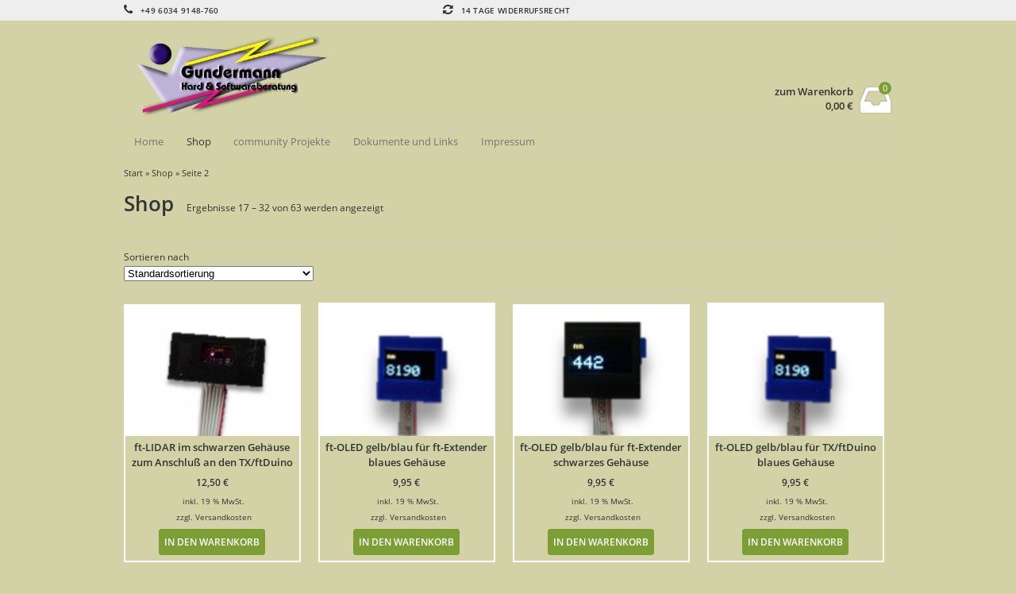

--- FILE ---
content_type: text/html; charset=UTF-8
request_url: https://gundermann-software.de/shop/page/2/
body_size: 13752
content:
<!DOCTYPE html>
<html lang="de" itemscope="itemscope" itemtype="http://schema.org/WebPage">
<head>
<meta charset="UTF-8" />
<meta name="viewport" content="width=device-width, initial-scale=1" />
<meta http-equiv="X-UA-Compatible" content="IE=edge">
<title>Shop | Gundermann Hard &amp; Softwareberatung | Seite 2</title>
<link rel="profile" href="http://gmpg.org/xfn/11" />
<link rel="pingback" href="https://gundermann-software.de/xmlrpc.php" />
<meta name='robots' content='max-image-preview:large' />
<style id='wp-img-auto-sizes-contain-inline-css' type='text/css'>
img:is([sizes=auto i],[sizes^="auto," i]){contain-intrinsic-size:3000px 1500px}
/*# sourceURL=wp-img-auto-sizes-contain-inline-css */
</style>
<style id='wp-emoji-styles-inline-css' type='text/css'>

	img.wp-smiley, img.emoji {
		display: inline !important;
		border: none !important;
		box-shadow: none !important;
		height: 1em !important;
		width: 1em !important;
		margin: 0 0.07em !important;
		vertical-align: -0.1em !important;
		background: none !important;
		padding: 0 !important;
	}
/*# sourceURL=wp-emoji-styles-inline-css */
</style>
<link rel='stylesheet' id='wp-block-library-css' href='https://gundermann-software.de/wp-includes/css/dist/block-library/style.min.css?ver=6.9' type='text/css' media='all' />
<style id='classic-theme-styles-inline-css' type='text/css'>
/*! This file is auto-generated */
.wp-block-button__link{color:#fff;background-color:#32373c;border-radius:9999px;box-shadow:none;text-decoration:none;padding:calc(.667em + 2px) calc(1.333em + 2px);font-size:1.125em}.wp-block-file__button{background:#32373c;color:#fff;text-decoration:none}
/*# sourceURL=/wp-includes/css/classic-themes.min.css */
</style>
<style id='global-styles-inline-css' type='text/css'>
:root{--wp--preset--aspect-ratio--square: 1;--wp--preset--aspect-ratio--4-3: 4/3;--wp--preset--aspect-ratio--3-4: 3/4;--wp--preset--aspect-ratio--3-2: 3/2;--wp--preset--aspect-ratio--2-3: 2/3;--wp--preset--aspect-ratio--16-9: 16/9;--wp--preset--aspect-ratio--9-16: 9/16;--wp--preset--color--black: #000000;--wp--preset--color--cyan-bluish-gray: #abb8c3;--wp--preset--color--white: #ffffff;--wp--preset--color--pale-pink: #f78da7;--wp--preset--color--vivid-red: #cf2e2e;--wp--preset--color--luminous-vivid-orange: #ff6900;--wp--preset--color--luminous-vivid-amber: #fcb900;--wp--preset--color--light-green-cyan: #7bdcb5;--wp--preset--color--vivid-green-cyan: #00d084;--wp--preset--color--pale-cyan-blue: #8ed1fc;--wp--preset--color--vivid-cyan-blue: #0693e3;--wp--preset--color--vivid-purple: #9b51e0;--wp--preset--gradient--vivid-cyan-blue-to-vivid-purple: linear-gradient(135deg,rgb(6,147,227) 0%,rgb(155,81,224) 100%);--wp--preset--gradient--light-green-cyan-to-vivid-green-cyan: linear-gradient(135deg,rgb(122,220,180) 0%,rgb(0,208,130) 100%);--wp--preset--gradient--luminous-vivid-amber-to-luminous-vivid-orange: linear-gradient(135deg,rgb(252,185,0) 0%,rgb(255,105,0) 100%);--wp--preset--gradient--luminous-vivid-orange-to-vivid-red: linear-gradient(135deg,rgb(255,105,0) 0%,rgb(207,46,46) 100%);--wp--preset--gradient--very-light-gray-to-cyan-bluish-gray: linear-gradient(135deg,rgb(238,238,238) 0%,rgb(169,184,195) 100%);--wp--preset--gradient--cool-to-warm-spectrum: linear-gradient(135deg,rgb(74,234,220) 0%,rgb(151,120,209) 20%,rgb(207,42,186) 40%,rgb(238,44,130) 60%,rgb(251,105,98) 80%,rgb(254,248,76) 100%);--wp--preset--gradient--blush-light-purple: linear-gradient(135deg,rgb(255,206,236) 0%,rgb(152,150,240) 100%);--wp--preset--gradient--blush-bordeaux: linear-gradient(135deg,rgb(254,205,165) 0%,rgb(254,45,45) 50%,rgb(107,0,62) 100%);--wp--preset--gradient--luminous-dusk: linear-gradient(135deg,rgb(255,203,112) 0%,rgb(199,81,192) 50%,rgb(65,88,208) 100%);--wp--preset--gradient--pale-ocean: linear-gradient(135deg,rgb(255,245,203) 0%,rgb(182,227,212) 50%,rgb(51,167,181) 100%);--wp--preset--gradient--electric-grass: linear-gradient(135deg,rgb(202,248,128) 0%,rgb(113,206,126) 100%);--wp--preset--gradient--midnight: linear-gradient(135deg,rgb(2,3,129) 0%,rgb(40,116,252) 100%);--wp--preset--font-size--small: 13px;--wp--preset--font-size--medium: 20px;--wp--preset--font-size--large: 36px;--wp--preset--font-size--x-large: 42px;--wp--preset--spacing--20: 0.44rem;--wp--preset--spacing--30: 0.67rem;--wp--preset--spacing--40: 1rem;--wp--preset--spacing--50: 1.5rem;--wp--preset--spacing--60: 2.25rem;--wp--preset--spacing--70: 3.38rem;--wp--preset--spacing--80: 5.06rem;--wp--preset--shadow--natural: 6px 6px 9px rgba(0, 0, 0, 0.2);--wp--preset--shadow--deep: 12px 12px 50px rgba(0, 0, 0, 0.4);--wp--preset--shadow--sharp: 6px 6px 0px rgba(0, 0, 0, 0.2);--wp--preset--shadow--outlined: 6px 6px 0px -3px rgb(255, 255, 255), 6px 6px rgb(0, 0, 0);--wp--preset--shadow--crisp: 6px 6px 0px rgb(0, 0, 0);}:where(.is-layout-flex){gap: 0.5em;}:where(.is-layout-grid){gap: 0.5em;}body .is-layout-flex{display: flex;}.is-layout-flex{flex-wrap: wrap;align-items: center;}.is-layout-flex > :is(*, div){margin: 0;}body .is-layout-grid{display: grid;}.is-layout-grid > :is(*, div){margin: 0;}:where(.wp-block-columns.is-layout-flex){gap: 2em;}:where(.wp-block-columns.is-layout-grid){gap: 2em;}:where(.wp-block-post-template.is-layout-flex){gap: 1.25em;}:where(.wp-block-post-template.is-layout-grid){gap: 1.25em;}.has-black-color{color: var(--wp--preset--color--black) !important;}.has-cyan-bluish-gray-color{color: var(--wp--preset--color--cyan-bluish-gray) !important;}.has-white-color{color: var(--wp--preset--color--white) !important;}.has-pale-pink-color{color: var(--wp--preset--color--pale-pink) !important;}.has-vivid-red-color{color: var(--wp--preset--color--vivid-red) !important;}.has-luminous-vivid-orange-color{color: var(--wp--preset--color--luminous-vivid-orange) !important;}.has-luminous-vivid-amber-color{color: var(--wp--preset--color--luminous-vivid-amber) !important;}.has-light-green-cyan-color{color: var(--wp--preset--color--light-green-cyan) !important;}.has-vivid-green-cyan-color{color: var(--wp--preset--color--vivid-green-cyan) !important;}.has-pale-cyan-blue-color{color: var(--wp--preset--color--pale-cyan-blue) !important;}.has-vivid-cyan-blue-color{color: var(--wp--preset--color--vivid-cyan-blue) !important;}.has-vivid-purple-color{color: var(--wp--preset--color--vivid-purple) !important;}.has-black-background-color{background-color: var(--wp--preset--color--black) !important;}.has-cyan-bluish-gray-background-color{background-color: var(--wp--preset--color--cyan-bluish-gray) !important;}.has-white-background-color{background-color: var(--wp--preset--color--white) !important;}.has-pale-pink-background-color{background-color: var(--wp--preset--color--pale-pink) !important;}.has-vivid-red-background-color{background-color: var(--wp--preset--color--vivid-red) !important;}.has-luminous-vivid-orange-background-color{background-color: var(--wp--preset--color--luminous-vivid-orange) !important;}.has-luminous-vivid-amber-background-color{background-color: var(--wp--preset--color--luminous-vivid-amber) !important;}.has-light-green-cyan-background-color{background-color: var(--wp--preset--color--light-green-cyan) !important;}.has-vivid-green-cyan-background-color{background-color: var(--wp--preset--color--vivid-green-cyan) !important;}.has-pale-cyan-blue-background-color{background-color: var(--wp--preset--color--pale-cyan-blue) !important;}.has-vivid-cyan-blue-background-color{background-color: var(--wp--preset--color--vivid-cyan-blue) !important;}.has-vivid-purple-background-color{background-color: var(--wp--preset--color--vivid-purple) !important;}.has-black-border-color{border-color: var(--wp--preset--color--black) !important;}.has-cyan-bluish-gray-border-color{border-color: var(--wp--preset--color--cyan-bluish-gray) !important;}.has-white-border-color{border-color: var(--wp--preset--color--white) !important;}.has-pale-pink-border-color{border-color: var(--wp--preset--color--pale-pink) !important;}.has-vivid-red-border-color{border-color: var(--wp--preset--color--vivid-red) !important;}.has-luminous-vivid-orange-border-color{border-color: var(--wp--preset--color--luminous-vivid-orange) !important;}.has-luminous-vivid-amber-border-color{border-color: var(--wp--preset--color--luminous-vivid-amber) !important;}.has-light-green-cyan-border-color{border-color: var(--wp--preset--color--light-green-cyan) !important;}.has-vivid-green-cyan-border-color{border-color: var(--wp--preset--color--vivid-green-cyan) !important;}.has-pale-cyan-blue-border-color{border-color: var(--wp--preset--color--pale-cyan-blue) !important;}.has-vivid-cyan-blue-border-color{border-color: var(--wp--preset--color--vivid-cyan-blue) !important;}.has-vivid-purple-border-color{border-color: var(--wp--preset--color--vivid-purple) !important;}.has-vivid-cyan-blue-to-vivid-purple-gradient-background{background: var(--wp--preset--gradient--vivid-cyan-blue-to-vivid-purple) !important;}.has-light-green-cyan-to-vivid-green-cyan-gradient-background{background: var(--wp--preset--gradient--light-green-cyan-to-vivid-green-cyan) !important;}.has-luminous-vivid-amber-to-luminous-vivid-orange-gradient-background{background: var(--wp--preset--gradient--luminous-vivid-amber-to-luminous-vivid-orange) !important;}.has-luminous-vivid-orange-to-vivid-red-gradient-background{background: var(--wp--preset--gradient--luminous-vivid-orange-to-vivid-red) !important;}.has-very-light-gray-to-cyan-bluish-gray-gradient-background{background: var(--wp--preset--gradient--very-light-gray-to-cyan-bluish-gray) !important;}.has-cool-to-warm-spectrum-gradient-background{background: var(--wp--preset--gradient--cool-to-warm-spectrum) !important;}.has-blush-light-purple-gradient-background{background: var(--wp--preset--gradient--blush-light-purple) !important;}.has-blush-bordeaux-gradient-background{background: var(--wp--preset--gradient--blush-bordeaux) !important;}.has-luminous-dusk-gradient-background{background: var(--wp--preset--gradient--luminous-dusk) !important;}.has-pale-ocean-gradient-background{background: var(--wp--preset--gradient--pale-ocean) !important;}.has-electric-grass-gradient-background{background: var(--wp--preset--gradient--electric-grass) !important;}.has-midnight-gradient-background{background: var(--wp--preset--gradient--midnight) !important;}.has-small-font-size{font-size: var(--wp--preset--font-size--small) !important;}.has-medium-font-size{font-size: var(--wp--preset--font-size--medium) !important;}.has-large-font-size{font-size: var(--wp--preset--font-size--large) !important;}.has-x-large-font-size{font-size: var(--wp--preset--font-size--x-large) !important;}
:where(.wp-block-post-template.is-layout-flex){gap: 1.25em;}:where(.wp-block-post-template.is-layout-grid){gap: 1.25em;}
:where(.wp-block-term-template.is-layout-flex){gap: 1.25em;}:where(.wp-block-term-template.is-layout-grid){gap: 1.25em;}
:where(.wp-block-columns.is-layout-flex){gap: 2em;}:where(.wp-block-columns.is-layout-grid){gap: 2em;}
:root :where(.wp-block-pullquote){font-size: 1.5em;line-height: 1.6;}
/*# sourceURL=global-styles-inline-css */
</style>
<style id='woocommerce-inline-inline-css' type='text/css'>
.woocommerce form .form-row .required { visibility: visible; }
/*# sourceURL=woocommerce-inline-inline-css */
</style>
<link rel='stylesheet' id='woocommerce-gzd-layout-css' href='https://gundermann-software.de/wp-content/plugins/woocommerce-germanized/build/static/layout-styles.css?ver=3.20.5' type='text/css' media='all' />
<style id='woocommerce-gzd-layout-inline-css' type='text/css'>
.woocommerce-checkout .shop_table { background-color: #eeeeee; } .product p.deposit-packaging-type { font-size: 1.25em !important; } p.woocommerce-shipping-destination { display: none; }
                .wc-gzd-nutri-score-value-a {
                    background: url(https://gundermann-software.de/wp-content/plugins/woocommerce-germanized/assets/images/nutri-score-a.svg) no-repeat;
                }
                .wc-gzd-nutri-score-value-b {
                    background: url(https://gundermann-software.de/wp-content/plugins/woocommerce-germanized/assets/images/nutri-score-b.svg) no-repeat;
                }
                .wc-gzd-nutri-score-value-c {
                    background: url(https://gundermann-software.de/wp-content/plugins/woocommerce-germanized/assets/images/nutri-score-c.svg) no-repeat;
                }
                .wc-gzd-nutri-score-value-d {
                    background: url(https://gundermann-software.de/wp-content/plugins/woocommerce-germanized/assets/images/nutri-score-d.svg) no-repeat;
                }
                .wc-gzd-nutri-score-value-e {
                    background: url(https://gundermann-software.de/wp-content/plugins/woocommerce-germanized/assets/images/nutri-score-e.svg) no-repeat;
                }
            
/*# sourceURL=woocommerce-gzd-layout-inline-css */
</style>
<link rel='stylesheet' id='fontawesome-css' href='https://gundermann-software.de/wp-content/themes/vendipro/assets/css/font-awesome.min.css?ver=6.9' type='text/css' media='all' />
<link rel='stylesheet' id='flexslider-css' href='https://gundermann-software.de/wp-content/themes/vendipro/assets/css/flexslider.css?ver=6.9' type='text/css' media='all' />
<link rel='stylesheet' id='vendipro-css' href='https://gundermann-software.de/wp-content/themes/vendipro/style.css?ver=6.9' type='text/css' media='all' />
<style id='vendipro-inline-css' type='text/css'>

      		header#hmain #logo a.logo-img img {
      			width: 254px;
      		}
        	.button, input[type=submit], button, .comment-reply-link, #nav-single a:hover, #nav-below a:hover, .page-link .pag-item, ul.page-numbers li .current {
	            background-color: #7b9f35;
	            border: 1px solid #7b9f35;
	        }
	        .button:hover, input[type=submit]:hover, button:hover {
				background-color: #73982a;
				border: 1px solid #73982a;
			}
			ul.tabs li.active a, div.flexslider-vp .flex-control-paging li a.flex-active, .widget_shopping_cart .cart-icon .cart-count, .woocommerce-MyAccount-navigation li.is-active a {
				background-color: #7b9f35;
			}
			.entry-content a, .archive article .entry-header .entry-title a {
				color: #7b9f35;
			}
			.archive article .entry-header .entry-title a, .blog article .entry-header .entry-title a {
				color: #7b9f35;
			}
			
			
	    
	    		header#hmain .header-inner .container, #main-wrapper, #nav-wrapper {
	    			background-color: #d3d2a6;
	    		}
	    	
	    		div.flexslider-vp-carousel ul.slides li {
					display: inline-block !important;
					float: none !important;
				}
				div.flexslider-vp-carousel ul.slides li .badge {
					top: 2px;
				}
	    	
/*# sourceURL=vendipro-inline-css */
</style>
<link rel='stylesheet' id='woocommerce_prettyPhoto_css-css' href='https://gundermann-software.de/wp-content/plugins/woocommerce/assets/css/prettyPhoto.css?ver=10.4.3' type='text/css' media='all' />
<script type="text/javascript" src="https://gundermann-software.de/wp-includes/js/jquery/jquery.min.js?ver=3.7.1" id="jquery-core-js"></script>
<script type="text/javascript" src="https://gundermann-software.de/wp-includes/js/jquery/jquery-migrate.min.js?ver=3.4.1" id="jquery-migrate-js"></script>
<script type="text/javascript" src="https://gundermann-software.de/wp-content/plugins/woocommerce/assets/js/jquery-blockui/jquery.blockUI.min.js?ver=2.7.0-wc.10.4.3" id="wc-jquery-blockui-js" defer="defer" data-wp-strategy="defer"></script>
<script type="text/javascript" id="wc-add-to-cart-js-extra">
/* <![CDATA[ */
var wc_add_to_cart_params = {"ajax_url":"/wp-admin/admin-ajax.php","wc_ajax_url":"/?wc-ajax=%%endpoint%%","i18n_view_cart":"Warenkorb anzeigen","cart_url":"https://gundermann-software.de/warenkorb-2/","is_cart":"","cart_redirect_after_add":"no"};
//# sourceURL=wc-add-to-cart-js-extra
/* ]]> */
</script>
<script type="text/javascript" src="https://gundermann-software.de/wp-content/plugins/woocommerce/assets/js/frontend/add-to-cart.min.js?ver=10.4.3" id="wc-add-to-cart-js" defer="defer" data-wp-strategy="defer"></script>
<script type="text/javascript" src="https://gundermann-software.de/wp-content/plugins/woocommerce/assets/js/js-cookie/js.cookie.min.js?ver=2.1.4-wc.10.4.3" id="wc-js-cookie-js" defer="defer" data-wp-strategy="defer"></script>
<script type="text/javascript" id="woocommerce-js-extra">
/* <![CDATA[ */
var woocommerce_params = {"ajax_url":"/wp-admin/admin-ajax.php","wc_ajax_url":"/?wc-ajax=%%endpoint%%","i18n_password_show":"Passwort anzeigen","i18n_password_hide":"Passwort ausblenden"};
//# sourceURL=woocommerce-js-extra
/* ]]> */
</script>
<script type="text/javascript" src="https://gundermann-software.de/wp-content/plugins/woocommerce/assets/js/frontend/woocommerce.min.js?ver=10.4.3" id="woocommerce-js" defer="defer" data-wp-strategy="defer"></script>
<script type="text/javascript" id="wc-gzd-unit-price-observer-queue-js-extra">
/* <![CDATA[ */
var wc_gzd_unit_price_observer_queue_params = {"ajax_url":"/wp-admin/admin-ajax.php","wc_ajax_url":"/?wc-ajax=%%endpoint%%","refresh_unit_price_nonce":"be45e57673"};
//# sourceURL=wc-gzd-unit-price-observer-queue-js-extra
/* ]]> */
</script>
<script type="text/javascript" src="https://gundermann-software.de/wp-content/plugins/woocommerce-germanized/build/static/unit-price-observer-queue.js?ver=3.20.5" id="wc-gzd-unit-price-observer-queue-js" defer="defer" data-wp-strategy="defer"></script>
<script type="text/javascript" src="https://gundermann-software.de/wp-content/plugins/woocommerce/assets/js/accounting/accounting.min.js?ver=0.4.2" id="wc-accounting-js"></script>
<script type="text/javascript" id="wc-gzd-unit-price-observer-js-extra">
/* <![CDATA[ */
var wc_gzd_unit_price_observer_params = {"wrapper":".product","price_selector":{"p.price":{"is_total_price":false,"is_primary_selector":true,"quantity_selector":""}},"replace_price":"1","product_id":"81","price_decimal_sep":",","price_thousand_sep":".","qty_selector":"input.quantity, input.qty","refresh_on_load":""};
//# sourceURL=wc-gzd-unit-price-observer-js-extra
/* ]]> */
</script>
<script type="text/javascript" src="https://gundermann-software.de/wp-content/plugins/woocommerce-germanized/build/static/unit-price-observer.js?ver=3.20.5" id="wc-gzd-unit-price-observer-js" defer="defer" data-wp-strategy="defer"></script>
<script type="text/javascript" src="https://gundermann-software.de/wp-content/plugins/woocommerce/assets/js/prettyPhoto/jquery.prettyPhoto.min.js?ver=3.1.6-wc.10.4.3" id="wc-prettyPhoto-js" defer="defer" data-wp-strategy="defer"></script>
<script type="text/javascript" src="https://gundermann-software.de/wp-content/plugins/woocommerce/assets/js/prettyPhoto/jquery.prettyPhoto.init.min.js?ver=10.4.3" id="wc-prettyPhoto-init-js" defer="defer" data-wp-strategy="defer"></script>
<script type="text/javascript" src="https://gundermann-software.de/wp-content/plugins/woocommerce/assets/js/flexslider/jquery.flexslider.min.js?ver=2.7.2-wc.10.4.3" id="wc-flexslider-js" defer="defer" data-wp-strategy="defer"></script>
<link rel="https://api.w.org/" href="https://gundermann-software.de/wp-json/" /><meta name="generator" content="WordPress 6.9" />
<meta name="generator" content="WooCommerce 10.4.3" />
	<noscript><style>.woocommerce-product-gallery{ opacity: 1 !important; }</style></noscript>
	<meta name="generator" content="Elementor 3.34.1; features: additional_custom_breakpoints; settings: css_print_method-external, google_font-enabled, font_display-auto">
			<style>
				.e-con.e-parent:nth-of-type(n+4):not(.e-lazyloaded):not(.e-no-lazyload),
				.e-con.e-parent:nth-of-type(n+4):not(.e-lazyloaded):not(.e-no-lazyload) * {
					background-image: none !important;
				}
				@media screen and (max-height: 1024px) {
					.e-con.e-parent:nth-of-type(n+3):not(.e-lazyloaded):not(.e-no-lazyload),
					.e-con.e-parent:nth-of-type(n+3):not(.e-lazyloaded):not(.e-no-lazyload) * {
						background-image: none !important;
					}
				}
				@media screen and (max-height: 640px) {
					.e-con.e-parent:nth-of-type(n+2):not(.e-lazyloaded):not(.e-no-lazyload),
					.e-con.e-parent:nth-of-type(n+2):not(.e-lazyloaded):not(.e-no-lazyload) * {
						background-image: none !important;
					}
				}
			</style>
			<style type="text/css" id="custom-background-css">
body.custom-background { background-color: #d3d2a6; }
</style>
	<style type="text/css">.wpgs-for .slick-arrow::before,.wpgs-nav .slick-prev::before, .wpgs-nav .slick-next::before{color:#000;}.fancybox-bg{background-color:rgba(10,0,0,0.75);}.fancybox-caption,.fancybox-infobar{color:#fff;}.wpgs-nav .slick-slide{border-color:transparent}.wpgs-nav .slick-current{border-color:#000}.wpgs-video-wrapper{min-height:500px;}</style><link rel="icon" href="https://gundermann-software.de/wp-content/uploads/2018/07/cropped-logo1-1-32x32.jpg" sizes="32x32" />
<link rel="icon" href="https://gundermann-software.de/wp-content/uploads/2018/07/cropped-logo1-1-192x192.jpg" sizes="192x192" />
<link rel="apple-touch-icon" href="https://gundermann-software.de/wp-content/uploads/2018/07/cropped-logo1-1-180x180.jpg" />
<meta name="msapplication-TileImage" content="https://gundermann-software.de/wp-content/uploads/2018/07/cropped-logo1-1-270x270.jpg" />
</head>
<body class="archive paged post-type-archive post-type-archive-product custom-background paged-2 post-type-paged-2 wp-theme-vendipro theme-vendipro woocommerce-shop woocommerce woocommerce-page woocommerce-no-js woocommerce-3 elementor-default elementor-kit-3264">
	<header id="hmain">
		<div id="hbar">
			<div class="container container-nomargin">
				<div class="grid grid-3">
					<div class="column">
						<p><i class="fa fa-phone"></i> +49 6034 9148-760</p>
					</div>
					<div class="column align-center">
						<p><i class="fa fa-refresh"></i> 14 Tage Widerrufsrecht</p>
					</div>
					<div class="column align-right">
						<p></p>
					</div>
				</div>
			</div>
		</div>
		<div class="header-inner">
			<div class="container">
				<div class="widgets" id="widgets-header">
					<div class="grid grid-2">
						<div id="logo" class="widget column">
							<a href="https://gundermann-software.de/" class="logo-text " rel="home" title="Gundermann Hard &amp; Softwareberatung">
								<span class="pagetitle">Gundermann Hard &amp; Softwareberatung</span>
								<span class="subtitle"></span>
							</a>
							<a class="logo-img logo-active" href="https://gundermann-software.de/" title="Gundermann Hard &amp; Softwareberatung" rel="home">
								<span class="logo-helper"></span>
								<img src="https://gundermann-software.de/wp-content/uploads/2023/05/logo1.jpg" rel="logo" alt="" />
							</a>
						</div>
						
						
								<div class="widget column widget_shopping_cart" id="widget_shopping_cart">
			
<div class="widget_shopping_cart_content">
	<p class="cart-text">
		<a class="wc-forward cart-link" href="https://gundermann-software.de/warenkorb-2/">zum Warenkorb</a>
		<span class="cart-price price total"><span class="woocommerce-Price-amount amount"><bdi>0,00&nbsp;<span class="woocommerce-Price-currencySymbol">&euro;</span></bdi></span></span>
	</p>
	<a class="wc-forward cart-icon" href="https://gundermann-software.de/warenkorb-2/">
		<i class="fa fa-inbox cart-icon-img"></i>
		<span class="quantity cart-count">0</span>
	</a>
</div>

			<div class="mobile mobile-nav">
				<a class="mobile-nav-trigger" href="#"><i class="fa fa-bars"></i></a>
			</div>
		</div>
	
					</div>
				</div>
			</div>
		</div>
		<div class="container container-nomargin" id="nav-wrapper">
			<nav class="navbar" role="navigation">
				
				<div class="menu-left">
					<ul id="menu-header" class="nav slimmenu"><li id="menu-item-172" class="menu-item menu-item-type-post_type menu-item-object-page menu-item-home menu-item-172"><a href="https://gundermann-software.de/">Home</a></li>
<li id="menu-item-185" class="menu-item menu-item-type-post_type menu-item-object-page menu-item-has-children current-menu-item current_page_item menu-item-185"><a href="https://gundermann-software.de/shop/" aria-current="page">Shop</a>
<ul class="sub-menu">
	<li id="menu-item-503" class="menu-item menu-item-type-post_type menu-item-object-page menu-item-503"><a href="https://gundermann-software.de/kauftipps/">Kauftipps</a></li>
</ul>
</li>
<li id="menu-item-154" class="menu-item menu-item-type-post_type menu-item-object-page menu-item-has-children menu-item-154"><a href="https://gundermann-software.de/produkte/">community Projekte</a>
<ul class="sub-menu">
	<li id="menu-item-442" class="menu-item menu-item-type-post_type menu-item-object-page menu-item-442"><a href="https://gundermann-software.de/cfw/">cfw</a></li>
	<li id="menu-item-611" class="menu-item menu-item-type-post_type menu-item-object-page menu-item-611"><a href="https://gundermann-software.de/ftrobopy-ansteuerung-des-txt-in-python/">ftrobopy: Ansteuerung des TXT in Python</a></li>
	<li id="menu-item-567" class="menu-item menu-item-type-post_type menu-item-object-page menu-item-567"><a href="https://gundermann-software.de/ftpedia/">ft:pedia</a></li>
	<li id="menu-item-458" class="menu-item menu-item-type-post_type menu-item-object-page menu-item-458"><a href="https://gundermann-software.de/ftduino/">ftDuino</a></li>
	<li id="menu-item-593" class="menu-item menu-item-type-post_type menu-item-object-page menu-item-593"><a href="https://gundermann-software.de/ft-datenbank/">ft-Datenbank</a></li>
	<li id="menu-item-457" class="menu-item menu-item-type-post_type menu-item-object-page menu-item-457"><a href="https://gundermann-software.de/ftduino-direct/">ftduino direct</a></li>
	<li id="menu-item-470" class="menu-item menu-item-type-post_type menu-item-object-page menu-item-470"><a href="https://gundermann-software.de/ftduinio-ftduino-kontroll-app-fuer-txt-und-tx-pi/">ftDuinIO: ftDuino-Kontroll-App für TXT und TX-Pi</a></li>
	<li id="menu-item-534" class="menu-item menu-item-type-post_type menu-item-object-page menu-item-534"><a href="https://gundermann-software.de/brickly-plugin-grafische-ftduino-programmierung-in-brickly/">Brickly-Plugin: Grafische ftDuino-Programmierung in Brickly</a></li>
	<li id="menu-item-533" class="menu-item menu-item-type-post_type menu-item-object-page menu-item-533"><a href="https://gundermann-software.de/startide-programmierung-direkt-auf-dem-tx-pi-oder-txt/">startIDE: Programmierung direkt auf dem TX-Pi oder TXT</a></li>
	<li id="menu-item-532" class="menu-item menu-item-type-post_type menu-item-object-page menu-item-532"><a href="https://gundermann-software.de/scratch-for-arduino-s4a/">Grafische Programmierung mit Scratch</a></li>
	<li id="menu-item-538" class="menu-item menu-item-type-post_type menu-item-object-page menu-item-538"><a href="https://gundermann-software.de/minecraft-und-ftduino-computerspiel-trifft-reale-welt/">Minecraft und ftDuino: Computerspiel trifft reale Welt</a></li>
	<li id="menu-item-150" class="menu-item menu-item-type-post_type menu-item-object-page menu-item-150"><a href="https://gundermann-software.de/ft-extender/">ft-Extender</a></li>
	<li id="menu-item-151" class="menu-item menu-item-type-post_type menu-item-object-page menu-item-151"><a href="https://gundermann-software.de/ft-extender-fertigung/">ft-Extender Fertigung</a></li>
	<li id="menu-item-153" class="menu-item menu-item-type-post_type menu-item-object-page menu-item-153"><a href="https://gundermann-software.de/ft-oled/">ft-OLED</a></li>
	<li id="menu-item-152" class="menu-item menu-item-type-post_type menu-item-object-page menu-item-152"><a href="https://gundermann-software.de/ft-lidar-2/">ft-LIDAR</a></li>
	<li id="menu-item-605" class="menu-item menu-item-type-post_type menu-item-object-page menu-item-605"><a href="https://gundermann-software.de/ftpwrdrive-controller-fuer-schrittmotoren-und-servos/">ftPwrDrive-Controller für Schrittmotoren und Servos</a></li>
	<li id="menu-item-706" class="menu-item menu-item-type-post_type menu-item-object-page menu-item-706"><a href="https://gundermann-software.de/ftpwrdrive_fertigung/">ftPwrDrive_Fertigung</a></li>
	<li id="menu-item-564" class="menu-item menu-item-type-post_type menu-item-object-page menu-item-564"><a href="https://gundermann-software.de/3d-druck/">3D Druck</a></li>
	<li id="menu-item-563" class="menu-item menu-item-type-post_type menu-item-object-page menu-item-563"><a href="https://gundermann-software.de/robopro-erweiterungen/">RoboPro Erweiterungen</a></li>
	<li id="menu-item-590" class="menu-item menu-item-type-post_type menu-item-object-page menu-item-590"><a href="https://gundermann-software.de/tx-pi-ein-raspberry-pi-setup-fuer-fischertechnik/">TX-PI – Ein Raspberry-PI-Setup für fischertechnik</a></li>
	<li id="menu-item-577" class="menu-item menu-item-type-post_type menu-item-object-page menu-item-577"><a href="https://gundermann-software.de/kompatibilitaetsliste-sensoren_aktuatoren/">Kompatibilitätsliste Sensoren_Aktuatoren</a></li>
	<li id="menu-item-608" class="menu-item menu-item-type-post_type menu-item-object-page menu-item-608"><a href="https://gundermann-software.de/txt-handy-app/">TXT Handy App</a></li>
</ul>
</li>
<li id="menu-item-312" class="menu-item menu-item-type-post_type menu-item-object-page menu-item-has-children menu-item-312"><a href="https://gundermann-software.de/dokumente-und-links/">Dokumente und Links</a>
<ul class="sub-menu">
	<li id="menu-item-504" class="menu-item menu-item-type-post_type menu-item-object-page menu-item-504"><a href="https://gundermann-software.de/i2c/">I2C</a></li>
</ul>
</li>
<li id="menu-item-156" class="menu-item menu-item-type-post_type menu-item-object-page menu-item-156"><a href="https://gundermann-software.de/impressum/">Impressum</a></li>
</ul>				</div>
			
			</nav>
		</div>
	</header>
	<div class="container" id="main-wrapper">
		
<div id="primary" class="">
	<div id="content" role="main" class="wc-content"><nav class="woocommerce-breadcrumb" aria-label="Breadcrumb"><a href="https://gundermann-software.de">Start</a> &raquo; <a href="https://gundermann-software.de/shop/">Shop</a> &raquo; Seite 2</nav><header class="woocommerce-products-header">
			<h1 class="woocommerce-products-header__title page-title">Shop</h1>
	
	<p class="woocommerce-result-count" role="alert" aria-relevant="all" >
	Ergebnisse 17 – 32 von 63 werden angezeigt</p>
</header>
<div class="woocommerce-notices-wrapper"></div>		
		<div class="widgets" id="widgets-loop-header">
										<div class="widget column widget_order" id="widget-shop-order">
					<span class="widgettitle">
						Sortieren nach					</span>
					<div class="widget-inner">
						<form class="woocommerce-ordering" method="get">
		<select
		name="orderby"
		class="orderby"
					aria-label="Shop-Reihenfolge"
			>
					<option value="menu_order"  selected='selected'>Standardsortierung</option>
					<option value="popularity" >Nach Beliebtheit sortiert</option>
					<option value="rating" >Nach Durchschnittsbewertung sortiert</option>
					<option value="date" >Nach Aktualität sortieren</option>
					<option value="price" >Nach Preis sortieren: aufsteigend</option>
					<option value="price-desc" >Nach Preis sortieren: absteigend</option>
			</select>
	<input type="hidden" name="paged" value="1" />
	</form>
					</div>
				</div>
					</div>
		<ul class="products columns-4">
<li class="product type-product post-81 status-publish first instock product_cat-fertiggeraet has-post-thumbnail taxable shipping-taxable purchasable product-type-simple">
	<a href="https://gundermann-software.de/produkt/ft-lidar-6pol/" class="woocommerce-LoopProduct-link woocommerce-loop-product__link"><img fetchpriority="high" width="300" height="225" src="https://gundermann-software.de/wp-content/uploads/2020/04/018_ft_LIDAR01_ftDuino-300x225.png" class="attachment-woocommerce_thumbnail size-woocommerce_thumbnail" alt="ft-LIDAR im schwarzen Gehäuse zum Anschluß an den TX/ftDuino" decoding="async" srcset="https://gundermann-software.de/wp-content/uploads/2020/04/018_ft_LIDAR01_ftDuino-300x225.png 300w, https://gundermann-software.de/wp-content/uploads/2020/04/018_ft_LIDAR01_ftDuino.png 581w" sizes="(max-width: 300px) 100vw, 300px" /><h2 class="woocommerce-loop-product__title">ft-LIDAR im schwarzen Gehäuse zum Anschluß an den TX/ftDuino</h2>
	<span class="price"><span class="woocommerce-Price-amount amount"><bdi>12,50&nbsp;<span class="woocommerce-Price-currencySymbol">&euro;</span></bdi></span></span>



</a>
	<p class="wc-gzd-additional-info wc-gzd-additional-info-loop tax-info">inkl. 19 % MwSt.</p>

	<p class="wc-gzd-additional-info wc-gzd-additional-info-loop shipping-costs-info">zzgl. <a href="https://gundermann-software.de/versandarten/" target="_blank">Versandkosten</a></p>

<a href="/shop/page/2/?add-to-cart=81" aria-describedby="woocommerce_loop_add_to_cart_link_describedby_81" data-quantity="1" class="button product_type_simple add_to_cart_button ajax_add_to_cart" data-product_id="81" data-product_sku="000804" aria-label="In den Warenkorb legen: „ft-LIDAR im schwarzen Gehäuse zum Anschluß an den TX/ftDuino“" rel="nofollow" data-success_message="„ft-LIDAR im schwarzen Gehäuse zum Anschluß an den TX/ftDuino“ wurde deinem Warenkorb hinzugefügt" role="button">In den Warenkorb</a>	<span id="woocommerce_loop_add_to_cart_link_describedby_81" class="screen-reader-text">
			</span>
</li>
<li class="product type-product post-290 status-publish instock product_cat-fertiggeraet has-post-thumbnail taxable shipping-taxable purchasable product-type-simple">
	<a href="https://gundermann-software.de/produkt/ft-oled-14pol-blau/" class="woocommerce-LoopProduct-link woocommerce-loop-product__link"><img width="151" height="114" src="https://gundermann-software.de/wp-content/uploads/2020/04/019_OLED_blau_ftExtender.png" class="attachment-woocommerce_thumbnail size-woocommerce_thumbnail" alt="ft-OLED gelb/blau für ft-Extender blaues Gehäuse" decoding="async" /><h2 class="woocommerce-loop-product__title">ft-OLED gelb/blau für ft-Extender blaues Gehäuse</h2>
	<span class="price"><span class="woocommerce-Price-amount amount"><bdi>9,95&nbsp;<span class="woocommerce-Price-currencySymbol">&euro;</span></bdi></span></span>



</a>
	<p class="wc-gzd-additional-info wc-gzd-additional-info-loop tax-info">inkl. 19 % MwSt.</p>

	<p class="wc-gzd-additional-info wc-gzd-additional-info-loop shipping-costs-info">zzgl. <a href="https://gundermann-software.de/versandarten/" target="_blank">Versandkosten</a></p>

<a href="/shop/page/2/?add-to-cart=290" aria-describedby="woocommerce_loop_add_to_cart_link_describedby_290" data-quantity="1" class="button product_type_simple add_to_cart_button ajax_add_to_cart" data-product_id="290" data-product_sku="000808" aria-label="In den Warenkorb legen: „ft-OLED gelb/blau für ft-Extender blaues Gehäuse“" rel="nofollow" data-success_message="„ft-OLED gelb/blau für ft-Extender blaues Gehäuse“ wurde deinem Warenkorb hinzugefügt" role="button">In den Warenkorb</a>	<span id="woocommerce_loop_add_to_cart_link_describedby_290" class="screen-reader-text">
			</span>
</li>
<li class="product type-product post-77 status-publish instock product_cat-fertiggeraet has-post-thumbnail taxable shipping-taxable purchasable product-type-simple">
	<a href="https://gundermann-software.de/produkt/ft-oled-14pol/" class="woocommerce-LoopProduct-link woocommerce-loop-product__link"><img width="184" height="138" src="https://gundermann-software.de/wp-content/uploads/2020/04/020_OLED_schwarz_ftExtender.png" class="attachment-woocommerce_thumbnail size-woocommerce_thumbnail" alt="ft-OLED gelb/blau für ft-Extender schwarzes Gehäuse" decoding="async" /><h2 class="woocommerce-loop-product__title">ft-OLED gelb/blau für ft-Extender schwarzes Gehäuse</h2>
	<span class="price"><span class="woocommerce-Price-amount amount"><bdi>9,95&nbsp;<span class="woocommerce-Price-currencySymbol">&euro;</span></bdi></span></span>



</a>
	<p class="wc-gzd-additional-info wc-gzd-additional-info-loop tax-info">inkl. 19 % MwSt.</p>

	<p class="wc-gzd-additional-info wc-gzd-additional-info-loop shipping-costs-info">zzgl. <a href="https://gundermann-software.de/versandarten/" target="_blank">Versandkosten</a></p>

<a href="/shop/page/2/?add-to-cart=77" aria-describedby="woocommerce_loop_add_to_cart_link_describedby_77" data-quantity="1" class="button product_type_simple add_to_cart_button ajax_add_to_cart" data-product_id="77" data-product_sku="000810" aria-label="In den Warenkorb legen: „ft-OLED gelb/blau für ft-Extender schwarzes Gehäuse“" rel="nofollow" data-success_message="„ft-OLED gelb/blau für ft-Extender schwarzes Gehäuse“ wurde deinem Warenkorb hinzugefügt" role="button">In den Warenkorb</a>	<span id="woocommerce_loop_add_to_cart_link_describedby_77" class="screen-reader-text">
			</span>
</li>
<li class="product type-product post-293 status-publish last instock product_cat-fertiggeraet has-post-thumbnail taxable shipping-taxable purchasable product-type-simple">
	<a href="https://gundermann-software.de/produkt/ft-oled-6pol-blau/" class="woocommerce-LoopProduct-link woocommerce-loop-product__link"><img loading="lazy" width="151" height="114" src="https://gundermann-software.de/wp-content/uploads/2020/04/021_OLED_blau_ftDuino.png" class="attachment-woocommerce_thumbnail size-woocommerce_thumbnail" alt="ft-OLED gelb/blau für TX/ftDuino blaues Gehäuse" decoding="async" /><h2 class="woocommerce-loop-product__title">ft-OLED gelb/blau für TX/ftDuino blaues Gehäuse</h2>
	<span class="price"><span class="woocommerce-Price-amount amount"><bdi>9,95&nbsp;<span class="woocommerce-Price-currencySymbol">&euro;</span></bdi></span></span>



</a>
	<p class="wc-gzd-additional-info wc-gzd-additional-info-loop tax-info">inkl. 19 % MwSt.</p>

	<p class="wc-gzd-additional-info wc-gzd-additional-info-loop shipping-costs-info">zzgl. <a href="https://gundermann-software.de/versandarten/" target="_blank">Versandkosten</a></p>

<a href="/shop/page/2/?add-to-cart=293" aria-describedby="woocommerce_loop_add_to_cart_link_describedby_293" data-quantity="1" class="button product_type_simple add_to_cart_button ajax_add_to_cart" data-product_id="293" data-product_sku="000807" aria-label="In den Warenkorb legen: „ft-OLED gelb/blau für TX/ftDuino blaues Gehäuse“" rel="nofollow" data-success_message="„ft-OLED gelb/blau für TX/ftDuino blaues Gehäuse“ wurde deinem Warenkorb hinzugefügt" role="button">In den Warenkorb</a>	<span id="woocommerce_loop_add_to_cart_link_describedby_293" class="screen-reader-text">
			</span>
</li>
<li class="product type-product post-76 status-publish first instock product_cat-fertiggeraet has-post-thumbnail taxable shipping-taxable purchasable product-type-simple">
	<a href="https://gundermann-software.de/produkt/ft-oled-6pol/" class="woocommerce-LoopProduct-link woocommerce-loop-product__link"><img loading="lazy" width="184" height="138" src="https://gundermann-software.de/wp-content/uploads/2020/04/022_OLED_schwarz_ftDuino.png" class="attachment-woocommerce_thumbnail size-woocommerce_thumbnail" alt="ft-OLED gelb/blau für TX/ftDuino schwarzes Gehäuse" decoding="async" /><h2 class="woocommerce-loop-product__title">ft-OLED gelb/blau für TX/ftDuino schwarzes Gehäuse</h2>
	<span class="price"><span class="woocommerce-Price-amount amount"><bdi>9,95&nbsp;<span class="woocommerce-Price-currencySymbol">&euro;</span></bdi></span></span>



</a>
	<p class="wc-gzd-additional-info wc-gzd-additional-info-loop tax-info">inkl. 19 % MwSt.</p>

	<p class="wc-gzd-additional-info wc-gzd-additional-info-loop shipping-costs-info">zzgl. <a href="https://gundermann-software.de/versandarten/" target="_blank">Versandkosten</a></p>

<a href="/shop/page/2/?add-to-cart=76" aria-describedby="woocommerce_loop_add_to_cart_link_describedby_76" data-quantity="1" class="button product_type_simple add_to_cart_button ajax_add_to_cart" data-product_id="76" data-product_sku="000803" aria-label="In den Warenkorb legen: „ft-OLED gelb/blau für TX/ftDuino schwarzes Gehäuse“" rel="nofollow" data-success_message="„ft-OLED gelb/blau für TX/ftDuino schwarzes Gehäuse“ wurde deinem Warenkorb hinzugefügt" role="button">In den Warenkorb</a>	<span id="woocommerce_loop_add_to_cart_link_describedby_76" class="screen-reader-text">
			</span>
</li>
<li class="product type-product post-333 status-publish instock product_cat-fertiggeraet has-post-thumbnail taxable shipping-taxable purchasable product-type-simple">
	<a href="https://gundermann-software.de/produkt/ft-oled-weiss-14pol-blaues-gehaeuse/" class="woocommerce-LoopProduct-link woocommerce-loop-product__link"><img loading="lazy" width="200" height="150" src="https://gundermann-software.de/wp-content/uploads/2020/04/023_OLED_weiss_blau_ftExtender.png" class="attachment-woocommerce_thumbnail size-woocommerce_thumbnail" alt="ft-OLED weiß für ft-Extender blaues Gehäuse" decoding="async" /><h2 class="woocommerce-loop-product__title">ft-OLED weiß für ft-Extender blaues Gehäuse</h2>
	<span class="price"><span class="woocommerce-Price-amount amount"><bdi>9,95&nbsp;<span class="woocommerce-Price-currencySymbol">&euro;</span></bdi></span></span>



</a>
	<p class="wc-gzd-additional-info wc-gzd-additional-info-loop tax-info">inkl. 19 % MwSt.</p>

	<p class="wc-gzd-additional-info wc-gzd-additional-info-loop shipping-costs-info">zzgl. <a href="https://gundermann-software.de/versandarten/" target="_blank">Versandkosten</a></p>

<a href="/shop/page/2/?add-to-cart=333" aria-describedby="woocommerce_loop_add_to_cart_link_describedby_333" data-quantity="1" class="button product_type_simple add_to_cart_button ajax_add_to_cart" data-product_id="333" data-product_sku="000814" aria-label="In den Warenkorb legen: „ft-OLED weiß für ft-Extender blaues Gehäuse“" rel="nofollow" data-success_message="„ft-OLED weiß für ft-Extender blaues Gehäuse“ wurde deinem Warenkorb hinzugefügt" role="button">In den Warenkorb</a>	<span id="woocommerce_loop_add_to_cart_link_describedby_333" class="screen-reader-text">
			</span>
</li>
<li class="product type-product post-327 status-publish instock product_cat-fertiggeraet has-post-thumbnail taxable shipping-taxable purchasable product-type-simple">
	<a href="https://gundermann-software.de/produkt/ft-oled-14pol-schwarz/" class="woocommerce-LoopProduct-link woocommerce-loop-product__link"><img loading="lazy" width="238" height="178" src="https://gundermann-software.de/wp-content/uploads/2020/04/024_OLED_weiss_schwarz_ftExtender.png" class="attachment-woocommerce_thumbnail size-woocommerce_thumbnail" alt="ft-OLED weiß für ft-Extender schwarzes Gehäuse" decoding="async" /><h2 class="woocommerce-loop-product__title">ft-OLED weiß für ft-Extender schwarzes Gehäuse</h2>
	<span class="price"><span class="woocommerce-Price-amount amount"><bdi>9,95&nbsp;<span class="woocommerce-Price-currencySymbol">&euro;</span></bdi></span></span>



</a>
	<p class="wc-gzd-additional-info wc-gzd-additional-info-loop tax-info">inkl. 19 % MwSt.</p>

	<p class="wc-gzd-additional-info wc-gzd-additional-info-loop shipping-costs-info">zzgl. <a href="https://gundermann-software.de/versandarten/" target="_blank">Versandkosten</a></p>

<a href="/shop/page/2/?add-to-cart=327" aria-describedby="woocommerce_loop_add_to_cart_link_describedby_327" data-quantity="1" class="button product_type_simple add_to_cart_button ajax_add_to_cart" data-product_id="327" data-product_sku="000812" aria-label="In den Warenkorb legen: „ft-OLED weiß für ft-Extender schwarzes Gehäuse“" rel="nofollow" data-success_message="„ft-OLED weiß für ft-Extender schwarzes Gehäuse“ wurde deinem Warenkorb hinzugefügt" role="button">In den Warenkorb</a>	<span id="woocommerce_loop_add_to_cart_link_describedby_327" class="screen-reader-text">
			</span>
</li>
<li class="product type-product post-331 status-publish last instock product_cat-fertiggeraet has-post-thumbnail taxable shipping-taxable purchasable product-type-simple">
	<a href="https://gundermann-software.de/produkt/ft-oled-6pol-blau-2/" class="woocommerce-LoopProduct-link woocommerce-loop-product__link"><img loading="lazy" width="200" height="150" src="https://gundermann-software.de/wp-content/uploads/2020/04/025_OLED_weiss_blau_ftDuino.png" class="attachment-woocommerce_thumbnail size-woocommerce_thumbnail" alt="ft-OLED weiß für TX/ftDuino blaues Gehäuse" decoding="async" /><h2 class="woocommerce-loop-product__title">ft-OLED weiß für TX/ftDuino blaues Gehäuse</h2>
	<span class="price"><span class="woocommerce-Price-amount amount"><bdi>9,95&nbsp;<span class="woocommerce-Price-currencySymbol">&euro;</span></bdi></span></span>



</a>
	<p class="wc-gzd-additional-info wc-gzd-additional-info-loop tax-info">inkl. 19 % MwSt.</p>

	<p class="wc-gzd-additional-info wc-gzd-additional-info-loop shipping-costs-info">zzgl. <a href="https://gundermann-software.de/versandarten/" target="_blank">Versandkosten</a></p>

<a href="/shop/page/2/?add-to-cart=331" aria-describedby="woocommerce_loop_add_to_cart_link_describedby_331" data-quantity="1" class="button product_type_simple add_to_cart_button ajax_add_to_cart" data-product_id="331" data-product_sku="000813" aria-label="In den Warenkorb legen: „ft-OLED weiß für TX/ftDuino blaues Gehäuse“" rel="nofollow" data-success_message="„ft-OLED weiß für TX/ftDuino blaues Gehäuse“ wurde deinem Warenkorb hinzugefügt" role="button">In den Warenkorb</a>	<span id="woocommerce_loop_add_to_cart_link_describedby_331" class="screen-reader-text">
			</span>
</li>
<li class="product type-product post-329 status-publish first instock product_cat-fertiggeraet has-post-thumbnail taxable shipping-taxable purchasable product-type-simple">
	<a href="https://gundermann-software.de/produkt/ft-oled-6pol-schwarz/" class="woocommerce-LoopProduct-link woocommerce-loop-product__link"><img loading="lazy" width="238" height="178" src="https://gundermann-software.de/wp-content/uploads/2020/04/026_OLED_weiss_schwarz_ftDuino.png" class="attachment-woocommerce_thumbnail size-woocommerce_thumbnail" alt="ft-OLED weiß für TX/ftDuino schwarzes Gehäuse" decoding="async" /><h2 class="woocommerce-loop-product__title">ft-OLED weiß für TX/ftDuino schwarzes Gehäuse</h2>
	<span class="price"><span class="woocommerce-Price-amount amount"><bdi>9,95&nbsp;<span class="woocommerce-Price-currencySymbol">&euro;</span></bdi></span></span>



</a>
	<p class="wc-gzd-additional-info wc-gzd-additional-info-loop tax-info">inkl. 19 % MwSt.</p>

	<p class="wc-gzd-additional-info wc-gzd-additional-info-loop shipping-costs-info">zzgl. <a href="https://gundermann-software.de/versandarten/" target="_blank">Versandkosten</a></p>

<a href="/shop/page/2/?add-to-cart=329" aria-describedby="woocommerce_loop_add_to_cart_link_describedby_329" data-quantity="1" class="button product_type_simple add_to_cart_button ajax_add_to_cart" data-product_id="329" data-product_sku="000811" aria-label="In den Warenkorb legen: „ft-OLED weiß für TX/ftDuino schwarzes Gehäuse“" rel="nofollow" data-success_message="„ft-OLED weiß für TX/ftDuino schwarzes Gehäuse“ wurde deinem Warenkorb hinzugefügt" role="button">In den Warenkorb</a>	<span id="woocommerce_loop_add_to_cart_link_describedby_329" class="screen-reader-text">
			</span>
</li>
<li class="product type-product post-4996 status-publish instock product_cat-zubehoer has-post-thumbnail taxable shipping-taxable purchasable product-type-simple">
	<a href="https://gundermann-software.de/produkt/ft-soccer-anschlusskabel-fuer-ft-extender/" class="woocommerce-LoopProduct-link woocommerce-loop-product__link"><img loading="lazy" width="300" height="225" src="https://gundermann-software.de/wp-content/uploads/2021/02/ft-Soccer_ft-ExtenderKabel-300x225.jpg" class="attachment-woocommerce_thumbnail size-woocommerce_thumbnail" alt="ft-Soccer Anschlusskabel für ft-Extender" decoding="async" srcset="https://gundermann-software.de/wp-content/uploads/2021/02/ft-Soccer_ft-ExtenderKabel-300x225.jpg 300w, https://gundermann-software.de/wp-content/uploads/2021/02/ft-Soccer_ft-ExtenderKabel-768x576.jpg 768w, https://gundermann-software.de/wp-content/uploads/2021/02/ft-Soccer_ft-ExtenderKabel-1024x768.jpg 1024w, https://gundermann-software.de/wp-content/uploads/2021/02/ft-Soccer_ft-ExtenderKabel-1536x1152.jpg 1536w, https://gundermann-software.de/wp-content/uploads/2021/02/ft-Soccer_ft-ExtenderKabel-2048x1536.jpg 2048w, https://gundermann-software.de/wp-content/uploads/2021/02/ft-Soccer_ft-ExtenderKabel-600x450.jpg 600w" sizes="(max-width: 300px) 100vw, 300px" /><h2 class="woocommerce-loop-product__title">ft-Soccer Anschlusskabel für ft-Extender</h2>
	<span class="price"><span class="woocommerce-Price-amount amount"><bdi>3,50&nbsp;<span class="woocommerce-Price-currencySymbol">&euro;</span></bdi></span></span>



</a>
	<p class="wc-gzd-additional-info wc-gzd-additional-info-loop tax-info">inkl. 19 % MwSt.</p>

	<p class="wc-gzd-additional-info wc-gzd-additional-info-loop shipping-costs-info">zzgl. <a href="https://gundermann-software.de/versandarten/" target="_blank">Versandkosten</a></p>

<a href="/shop/page/2/?add-to-cart=4996" aria-describedby="woocommerce_loop_add_to_cart_link_describedby_4996" data-quantity="1" class="button product_type_simple add_to_cart_button ajax_add_to_cart" data-product_id="4996" data-product_sku="000850" aria-label="In den Warenkorb legen: „ft-Soccer Anschlusskabel für ft-Extender“" rel="nofollow" data-success_message="„ft-Soccer Anschlusskabel für ft-Extender“ wurde deinem Warenkorb hinzugefügt" role="button">In den Warenkorb</a>	<span id="woocommerce_loop_add_to_cart_link_describedby_4996" class="screen-reader-text">
			</span>
</li>
<li class="product type-product post-826 status-publish instock product_cat-fertiggeraet has-post-thumbnail taxable shipping-taxable purchasable product-type-simple">
	<a href="https://gundermann-software.de/produkt/ft-soccer/" class="woocommerce-LoopProduct-link woocommerce-loop-product__link"><img loading="lazy" width="300" height="230" src="https://gundermann-software.de/wp-content/uploads/2020/12/Sensor_blue-300x230.png" class="attachment-woocommerce_thumbnail size-woocommerce_thumbnail" alt="ft-Soccer, Sensor für RoboCup Junior Soccer" decoding="async" srcset="https://gundermann-software.de/wp-content/uploads/2020/12/Sensor_blue-300x230.png 300w, https://gundermann-software.de/wp-content/uploads/2020/12/Sensor_blue.png 532w" sizes="(max-width: 300px) 100vw, 300px" /><h2 class="woocommerce-loop-product__title">ft-Soccer, Sensor für RoboCup Junior Soccer</h2>
	<span class="price"><span class="woocommerce-Price-amount amount"><bdi>59,00&nbsp;<span class="woocommerce-Price-currencySymbol">&euro;</span></bdi></span></span>



</a>
	<p class="wc-gzd-additional-info wc-gzd-additional-info-loop tax-info">inkl. 19 % MwSt.</p>

	<p class="wc-gzd-additional-info wc-gzd-additional-info-loop shipping-costs-info">zzgl. <a href="https://gundermann-software.de/versandarten/" target="_blank">Versandkosten</a></p>

<a href="/shop/page/2/?add-to-cart=826" aria-describedby="woocommerce_loop_add_to_cart_link_describedby_826" data-quantity="1" class="button product_type_simple add_to_cart_button ajax_add_to_cart" data-product_id="826" data-product_sku="000849" aria-label="In den Warenkorb legen: „ft-Soccer, Sensor für RoboCup Junior Soccer“" rel="nofollow" data-success_message="„ft-Soccer, Sensor für RoboCup Junior Soccer“ wurde deinem Warenkorb hinzugefügt" role="button">In den Warenkorb</a>	<span id="woocommerce_loop_add_to_cart_link_describedby_826" class="screen-reader-text">
			</span>
</li>
<li class="product type-product post-4944 status-publish last instock product_cat-fertiggeraet has-post-thumbnail taxable shipping-taxable purchasable product-type-simple">
	<a href="https://gundermann-software.de/produkt/ftcsoundbar-die-soundkarte-fuer-den-txt-controller/" class="woocommerce-LoopProduct-link woocommerce-loop-product__link"><img loading="lazy" width="219" height="167" src="https://gundermann-software.de/wp-content/uploads/2020/12/ftcSoundBar_klein.png" class="attachment-woocommerce_thumbnail size-woocommerce_thumbnail" alt="ftcSoundBar – die Soundkarte für TX, TXT, ftDuino und Arduino" decoding="async" /><h2 class="woocommerce-loop-product__title">ftcSoundBar – die Soundkarte für TX, TXT, ftDuino und Arduino</h2>
	<span class="price"><span class="woocommerce-Price-amount amount"><bdi>59,00&nbsp;<span class="woocommerce-Price-currencySymbol">&euro;</span></bdi></span></span>



</a>
	<p class="wc-gzd-additional-info wc-gzd-additional-info-loop tax-info">inkl. 19 % MwSt.</p>

	<p class="wc-gzd-additional-info wc-gzd-additional-info-loop shipping-costs-info">zzgl. <a href="https://gundermann-software.de/versandarten/" target="_blank">Versandkosten</a></p>

<a href="/shop/page/2/?add-to-cart=4944" aria-describedby="woocommerce_loop_add_to_cart_link_describedby_4944" data-quantity="1" class="button product_type_simple add_to_cart_button ajax_add_to_cart" data-product_id="4944" data-product_sku="000848" aria-label="In den Warenkorb legen: „ftcSoundBar – die Soundkarte für TX, TXT, ftDuino und Arduino“" rel="nofollow" data-success_message="„ftcSoundBar – die Soundkarte für TX, TXT, ftDuino und Arduino“ wurde deinem Warenkorb hinzugefügt" role="button">In den Warenkorb</a>	<span id="woocommerce_loop_add_to_cart_link_describedby_4944" class="screen-reader-text">
			</span>
</li>
<li class="product type-product post-427 status-publish first outofstock product_cat-fertiggeraet has-post-thumbnail taxable shipping-taxable purchasable product-type-simple">
	<a href="https://gundermann-software.de/produkt/ftduino/" class="woocommerce-LoopProduct-link woocommerce-loop-product__link"><img loading="lazy" width="300" height="227" src="https://gundermann-software.de/wp-content/uploads/2020/04/028_ftDuino-300x227.png" class="attachment-woocommerce_thumbnail size-woocommerce_thumbnail" alt="ftDuino - Der Arduino für fischertechnik" decoding="async" srcset="https://gundermann-software.de/wp-content/uploads/2020/04/028_ftDuino-300x227.png 300w, https://gundermann-software.de/wp-content/uploads/2020/04/028_ftDuino-600x455.png 600w, https://gundermann-software.de/wp-content/uploads/2020/04/028_ftDuino.png 702w" sizes="(max-width: 300px) 100vw, 300px" /><h2 class="woocommerce-loop-product__title">ftDuino &#8211; Der Arduino für fischertechnik</h2>
	<span class="price"><span class="woocommerce-Price-amount amount"><bdi>69,00&nbsp;<span class="woocommerce-Price-currencySymbol">&euro;</span></bdi></span></span>



</a>
	<p class="wc-gzd-additional-info wc-gzd-additional-info-loop tax-info">inkl. 19 % MwSt.</p>

	<p class="wc-gzd-additional-info wc-gzd-additional-info-loop shipping-costs-info">zzgl. <a href="https://gundermann-software.de/versandarten/" target="_blank">Versandkosten</a></p>

<a href="https://gundermann-software.de/produkt/ftduino/" aria-describedby="woocommerce_loop_add_to_cart_link_describedby_427" data-quantity="1" class="button product_type_simple" data-product_id="427" data-product_sku="000826" aria-label="Lese mehr über &#8222;ftDuino - Der Arduino für fischertechnik&#8220;" rel="nofollow" data-success_message="">Weiterlesen</a>	<span id="woocommerce_loop_add_to_cart_link_describedby_427" class="screen-reader-text">
			</span>
</li>
<li class="product type-product post-2155 status-publish instock product_cat-fertiggeraet has-post-thumbnail taxable shipping-taxable purchasable product-type-simple">
	<a href="https://gundermann-software.de/produkt/ftduino-mit-internem-display-arduino-fuer-fischertechnik/" class="woocommerce-LoopProduct-link woocommerce-loop-product__link"><img loading="lazy" width="300" height="309" src="https://gundermann-software.de/wp-content/uploads/2025/09/ftduino_1.6-300x309.jpeg" class="attachment-woocommerce_thumbnail size-woocommerce_thumbnail" alt="ftDuino mit internem Display - Arduino für fischertechnik" decoding="async" srcset="https://gundermann-software.de/wp-content/uploads/2025/09/ftduino_1.6-300x309.jpeg 300w, https://gundermann-software.de/wp-content/uploads/2025/09/ftduino_1.6-292x300.jpeg 292w, https://gundermann-software.de/wp-content/uploads/2025/09/ftduino_1.6-995x1024.jpeg 995w, https://gundermann-software.de/wp-content/uploads/2025/09/ftduino_1.6-768x790.jpeg 768w, https://gundermann-software.de/wp-content/uploads/2025/09/ftduino_1.6-600x617.jpeg 600w, https://gundermann-software.de/wp-content/uploads/2025/09/ftduino_1.6.jpeg 1391w" sizes="(max-width: 300px) 100vw, 300px" /><h2 class="woocommerce-loop-product__title">ftDuino mit internem Display &#8211; Arduino für fischertechnik</h2>
	<span class="price"><span class="woocommerce-Price-amount amount"><bdi>69,00&nbsp;<span class="woocommerce-Price-currencySymbol">&euro;</span></bdi></span></span>



</a>
	<p class="wc-gzd-additional-info wc-gzd-additional-info-loop tax-info">inkl. 19 % MwSt.</p>

	<p class="wc-gzd-additional-info wc-gzd-additional-info-loop shipping-costs-info">zzgl. <a href="https://gundermann-software.de/versandarten/" target="_blank">Versandkosten</a></p>

<a href="/shop/page/2/?add-to-cart=2155" aria-describedby="woocommerce_loop_add_to_cart_link_describedby_2155" data-quantity="1" class="button product_type_simple add_to_cart_button ajax_add_to_cart" data-product_id="2155" data-product_sku="000836" aria-label="In den Warenkorb legen: „ftDuino mit internem Display - Arduino für fischertechnik“" rel="nofollow" data-success_message="„ftDuino mit internem Display - Arduino für fischertechnik“ wurde deinem Warenkorb hinzugefügt" role="button">In den Warenkorb</a>	<span id="woocommerce_loop_add_to_cart_link_describedby_2155" class="screen-reader-text">
			</span>
</li>
<li class="product type-product post-6377 status-publish instock product_cat-zubehoer taxable shipping-taxable purchasable product-type-simple">
	<a href="https://gundermann-software.de/produkt/ftknob/" class="woocommerce-LoopProduct-link woocommerce-loop-product__link"><img loading="lazy" width="300" height="300" src="https://gundermann-software.de/wp-content/uploads/woocommerce-placeholder-300x300.png" class="woocommerce-placeholder wp-post-image" alt="Platzhalter" decoding="async" srcset="https://gundermann-software.de/wp-content/uploads/woocommerce-placeholder-300x300.png 300w, https://gundermann-software.de/wp-content/uploads/woocommerce-placeholder-600x600.png 600w, https://gundermann-software.de/wp-content/uploads/woocommerce-placeholder-150x150.png 150w, https://gundermann-software.de/wp-content/uploads/woocommerce-placeholder-768x768.png 768w, https://gundermann-software.de/wp-content/uploads/woocommerce-placeholder-1024x1024.png 1024w, https://gundermann-software.de/wp-content/uploads/woocommerce-placeholder.png 1200w" sizes="(max-width: 300px) 100vw, 300px" /><h2 class="woocommerce-loop-product__title">ftKnob</h2>
	<span class="price"><span class="woocommerce-Price-amount amount"><bdi>10,95&nbsp;<span class="woocommerce-Price-currencySymbol">&euro;</span></bdi></span></span>



</a>
	<p class="wc-gzd-additional-info wc-gzd-additional-info-loop tax-info">inkl. 19 % MwSt.</p>

	<p class="wc-gzd-additional-info wc-gzd-additional-info-loop shipping-costs-info">zzgl. <a href="https://gundermann-software.de/versandarten/" target="_blank">Versandkosten</a></p>

<a href="/shop/page/2/?add-to-cart=6377" aria-describedby="woocommerce_loop_add_to_cart_link_describedby_6377" data-quantity="1" class="button product_type_simple add_to_cart_button ajax_add_to_cart" data-product_id="6377" data-product_sku="000875" aria-label="In den Warenkorb legen: „ftKnob“" rel="nofollow" data-success_message="„ftKnob“ wurde deinem Warenkorb hinzugefügt" role="button">In den Warenkorb</a>	<span id="woocommerce_loop_add_to_cart_link_describedby_6377" class="screen-reader-text">
			</span>
</li>
<li class="product type-product post-5282 status-publish last instock product_cat-zubehoer has-post-thumbnail taxable shipping-taxable purchasable product-type-simple">
	<a href="https://gundermann-software.de/produkt/ftrgbled-scheinwerfer-1er/" class="woocommerce-LoopProduct-link woocommerce-loop-product__link"><img loading="lazy" width="300" height="229" src="https://gundermann-software.de/wp-content/uploads/2022/05/ftRGBLedScheinwerfer-300x229.png" class="attachment-woocommerce_thumbnail size-woocommerce_thumbnail" alt="ftPixel „Scheinwerfer“ (1er) für ftSwarm/ftDuino" decoding="async" srcset="https://gundermann-software.de/wp-content/uploads/2022/05/ftRGBLedScheinwerfer-300x229.png 300w, https://gundermann-software.de/wp-content/uploads/2022/05/ftRGBLedScheinwerfer.png 470w" sizes="(max-width: 300px) 100vw, 300px" /><h2 class="woocommerce-loop-product__title">ftPixel „Scheinwerfer“ (1er) für ftSwarm/ftDuino</h2>
	<span class="price"><span class="woocommerce-Price-amount amount"><bdi>3,45&nbsp;<span class="woocommerce-Price-currencySymbol">&euro;</span></bdi></span></span>



</a>
	<p class="wc-gzd-additional-info wc-gzd-additional-info-loop tax-info">inkl. 19 % MwSt.</p>

	<p class="wc-gzd-additional-info wc-gzd-additional-info-loop shipping-costs-info">zzgl. <a href="https://gundermann-software.de/versandarten/" target="_blank">Versandkosten</a></p>

<a href="/shop/page/2/?add-to-cart=5282" aria-describedby="woocommerce_loop_add_to_cart_link_describedby_5282" data-quantity="1" class="button product_type_simple add_to_cart_button ajax_add_to_cart" data-product_id="5282" data-product_sku="000864" aria-label="In den Warenkorb legen: „ftPixel „Scheinwerfer“ (1er) für ftSwarm/ftDuino“" rel="nofollow" data-success_message="„ftPixel „Scheinwerfer“ (1er) für ftSwarm/ftDuino“ wurde deinem Warenkorb hinzugefügt" role="button">In den Warenkorb</a>	<span id="woocommerce_loop_add_to_cart_link_describedby_5282" class="screen-reader-text">
			</span>
</li>
</ul>
<nav class="woocommerce-pagination" aria-label="Produkt-Seitennummerierung">
	<ul class='page-numbers'>
	<li><a class="prev page-numbers" href="https://gundermann-software.de/shop/page/1/">&larr;</a></li>
	<li><a aria-label="Seite 1" class="page-numbers" href="https://gundermann-software.de/shop/page/1/">1</a></li>
	<li><span aria-label="Seite 2" aria-current="page" class="page-numbers current">2</span></li>
	<li><a aria-label="Seite 3" class="page-numbers" href="https://gundermann-software.de/shop/page/3/">3</a></li>
	<li><a aria-label="Seite 4" class="page-numbers" href="https://gundermann-software.de/shop/page/4/">4</a></li>
	<li><a class="next page-numbers" href="https://gundermann-software.de/shop/page/3/">&rarr;</a></li>
</ul>
</nav>

</div></div>
<div class="sidebar vp-sticky">
	</div></div>
<footer id="bottom">
	<div class="container">
		<div class="widgets" id="widgets-footer">
			<div class="grid grid-1">
				<div class="column widget widget_nav_menu" id="nav_menu-2"><span class="widgettitle">Rechtliches</span><div class="menu-rechtliches-container"><ul id="menu-rechtliches" class="menu"><li id="menu-item-197" class="menu-item menu-item-type-post_type menu-item-object-page menu-item-197"><a href="https://gundermann-software.de/bezahlmoeglichkeiten/">Zahlungsarten</a></li>
<li id="menu-item-198" class="menu-item menu-item-type-post_type menu-item-object-page menu-item-198"><a href="https://gundermann-software.de/versandarten/">Versandarten</a></li>
<li id="menu-item-199" class="menu-item menu-item-type-post_type menu-item-object-page menu-item-199"><a href="https://gundermann-software.de/widerrufsbelehrung/">Widerrufsbelehrung</a></li>
<li id="menu-item-201" class="menu-item menu-item-type-post_type menu-item-object-page menu-item-201"><a href="https://gundermann-software.de/agb/">AGB</a></li>
<li id="menu-item-202" class="menu-item menu-item-type-post_type menu-item-object-page menu-item-privacy-policy menu-item-202"><a rel="privacy-policy" href="https://gundermann-software.de/datenschutzerklaerung-2/">Datenschutzerklaerung</a></li>
</ul></div></div>			</div>
		</div>
		<div class="footer-msg">	<p class="footer-info vat-info">Alle Preise inkl. der gesetzlichen MwSt.</p>
</div>
	</div>
</footer>
<script type="speculationrules">
{"prefetch":[{"source":"document","where":{"and":[{"href_matches":"/*"},{"not":{"href_matches":["/wp-*.php","/wp-admin/*","/wp-content/uploads/*","/wp-content/*","/wp-content/plugins/*","/wp-content/themes/vendipro/*","/*\\?(.+)"]}},{"not":{"selector_matches":"a[rel~=\"nofollow\"]"}},{"not":{"selector_matches":".no-prefetch, .no-prefetch a"}}]},"eagerness":"conservative"}]}
</script>
<script type="application/ld+json">{"@context":"https://schema.org/","@type":"BreadcrumbList","itemListElement":[{"@type":"ListItem","position":1,"item":{"name":"Start","@id":"https://gundermann-software.de"}},{"@type":"ListItem","position":2,"item":{"name":"Shop","@id":"https://gundermann-software.de/shop/"}},{"@type":"ListItem","position":3,"item":{"name":"Seite 2","@id":"https://gundermann-software.de/shop/page/2/"}}]}</script>			<script>
				const lazyloadRunObserver = () => {
					const lazyloadBackgrounds = document.querySelectorAll( `.e-con.e-parent:not(.e-lazyloaded)` );
					const lazyloadBackgroundObserver = new IntersectionObserver( ( entries ) => {
						entries.forEach( ( entry ) => {
							if ( entry.isIntersecting ) {
								let lazyloadBackground = entry.target;
								if( lazyloadBackground ) {
									lazyloadBackground.classList.add( 'e-lazyloaded' );
								}
								lazyloadBackgroundObserver.unobserve( entry.target );
							}
						});
					}, { rootMargin: '200px 0px 200px 0px' } );
					lazyloadBackgrounds.forEach( ( lazyloadBackground ) => {
						lazyloadBackgroundObserver.observe( lazyloadBackground );
					} );
				};
				const events = [
					'DOMContentLoaded',
					'elementor/lazyload/observe',
				];
				events.forEach( ( event ) => {
					document.addEventListener( event, lazyloadRunObserver );
				} );
			</script>
				<script type='text/javascript'>
		(function () {
			var c = document.body.className;
			c = c.replace(/woocommerce-no-js/, 'woocommerce-js');
			document.body.className = c;
		})();
	</script>
	<link rel='stylesheet' id='wc-blocks-style-css' href='https://gundermann-software.de/wp-content/plugins/woocommerce/assets/client/blocks/wc-blocks.css?ver=wc-10.4.3' type='text/css' media='all' />
<script type="text/javascript" src="https://gundermann-software.de/wp-content/plugins/woocommerce/assets/js/sourcebuster/sourcebuster.min.js?ver=10.4.3" id="sourcebuster-js-js"></script>
<script type="text/javascript" id="wc-order-attribution-js-extra">
/* <![CDATA[ */
var wc_order_attribution = {"params":{"lifetime":1.0e-5,"session":30,"base64":false,"ajaxurl":"https://gundermann-software.de/wp-admin/admin-ajax.php","prefix":"wc_order_attribution_","allowTracking":true},"fields":{"source_type":"current.typ","referrer":"current_add.rf","utm_campaign":"current.cmp","utm_source":"current.src","utm_medium":"current.mdm","utm_content":"current.cnt","utm_id":"current.id","utm_term":"current.trm","utm_source_platform":"current.plt","utm_creative_format":"current.fmt","utm_marketing_tactic":"current.tct","session_entry":"current_add.ep","session_start_time":"current_add.fd","session_pages":"session.pgs","session_count":"udata.vst","user_agent":"udata.uag"}};
//# sourceURL=wc-order-attribution-js-extra
/* ]]> */
</script>
<script type="text/javascript" src="https://gundermann-software.de/wp-content/plugins/woocommerce/assets/js/frontend/order-attribution.min.js?ver=10.4.3" id="wc-order-attribution-js"></script>
<script type="text/javascript" src="https://gundermann-software.de/wp-content/themes/vendipro/assets/js/jquery.sticky-kit.min.js?ver=1.0.4" id="sticky-js"></script>
<script type="text/javascript" src="https://gundermann-software.de/wp-content/themes/vendipro/assets/js/jquery.vendipro.js?ver=1.0.0" id="vendipro-js"></script>
<script id="wp-emoji-settings" type="application/json">
{"baseUrl":"https://s.w.org/images/core/emoji/17.0.2/72x72/","ext":".png","svgUrl":"https://s.w.org/images/core/emoji/17.0.2/svg/","svgExt":".svg","source":{"concatemoji":"https://gundermann-software.de/wp-includes/js/wp-emoji-release.min.js?ver=6.9"}}
</script>
<script type="module">
/* <![CDATA[ */
/*! This file is auto-generated */
const a=JSON.parse(document.getElementById("wp-emoji-settings").textContent),o=(window._wpemojiSettings=a,"wpEmojiSettingsSupports"),s=["flag","emoji"];function i(e){try{var t={supportTests:e,timestamp:(new Date).valueOf()};sessionStorage.setItem(o,JSON.stringify(t))}catch(e){}}function c(e,t,n){e.clearRect(0,0,e.canvas.width,e.canvas.height),e.fillText(t,0,0);t=new Uint32Array(e.getImageData(0,0,e.canvas.width,e.canvas.height).data);e.clearRect(0,0,e.canvas.width,e.canvas.height),e.fillText(n,0,0);const a=new Uint32Array(e.getImageData(0,0,e.canvas.width,e.canvas.height).data);return t.every((e,t)=>e===a[t])}function p(e,t){e.clearRect(0,0,e.canvas.width,e.canvas.height),e.fillText(t,0,0);var n=e.getImageData(16,16,1,1);for(let e=0;e<n.data.length;e++)if(0!==n.data[e])return!1;return!0}function u(e,t,n,a){switch(t){case"flag":return n(e,"\ud83c\udff3\ufe0f\u200d\u26a7\ufe0f","\ud83c\udff3\ufe0f\u200b\u26a7\ufe0f")?!1:!n(e,"\ud83c\udde8\ud83c\uddf6","\ud83c\udde8\u200b\ud83c\uddf6")&&!n(e,"\ud83c\udff4\udb40\udc67\udb40\udc62\udb40\udc65\udb40\udc6e\udb40\udc67\udb40\udc7f","\ud83c\udff4\u200b\udb40\udc67\u200b\udb40\udc62\u200b\udb40\udc65\u200b\udb40\udc6e\u200b\udb40\udc67\u200b\udb40\udc7f");case"emoji":return!a(e,"\ud83e\u1fac8")}return!1}function f(e,t,n,a){let r;const o=(r="undefined"!=typeof WorkerGlobalScope&&self instanceof WorkerGlobalScope?new OffscreenCanvas(300,150):document.createElement("canvas")).getContext("2d",{willReadFrequently:!0}),s=(o.textBaseline="top",o.font="600 32px Arial",{});return e.forEach(e=>{s[e]=t(o,e,n,a)}),s}function r(e){var t=document.createElement("script");t.src=e,t.defer=!0,document.head.appendChild(t)}a.supports={everything:!0,everythingExceptFlag:!0},new Promise(t=>{let n=function(){try{var e=JSON.parse(sessionStorage.getItem(o));if("object"==typeof e&&"number"==typeof e.timestamp&&(new Date).valueOf()<e.timestamp+604800&&"object"==typeof e.supportTests)return e.supportTests}catch(e){}return null}();if(!n){if("undefined"!=typeof Worker&&"undefined"!=typeof OffscreenCanvas&&"undefined"!=typeof URL&&URL.createObjectURL&&"undefined"!=typeof Blob)try{var e="postMessage("+f.toString()+"("+[JSON.stringify(s),u.toString(),c.toString(),p.toString()].join(",")+"));",a=new Blob([e],{type:"text/javascript"});const r=new Worker(URL.createObjectURL(a),{name:"wpTestEmojiSupports"});return void(r.onmessage=e=>{i(n=e.data),r.terminate(),t(n)})}catch(e){}i(n=f(s,u,c,p))}t(n)}).then(e=>{for(const n in e)a.supports[n]=e[n],a.supports.everything=a.supports.everything&&a.supports[n],"flag"!==n&&(a.supports.everythingExceptFlag=a.supports.everythingExceptFlag&&a.supports[n]);var t;a.supports.everythingExceptFlag=a.supports.everythingExceptFlag&&!a.supports.flag,a.supports.everything||((t=a.source||{}).concatemoji?r(t.concatemoji):t.wpemoji&&t.twemoji&&(r(t.twemoji),r(t.wpemoji)))});
//# sourceURL=https://gundermann-software.de/wp-includes/js/wp-emoji-loader.min.js
/* ]]> */
</script>
</body>
</html>